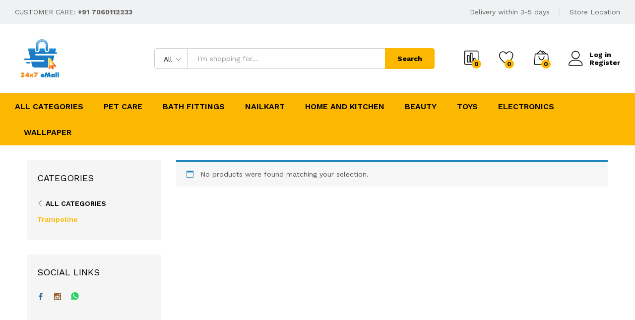

--- FILE ---
content_type: text/html; charset=UTF-8
request_url: https://24x7emall.in/product-category/trampoline/
body_size: 15772
content:
<!DOCTYPE html>
<html lang="en-GB">
<head>
    <meta charset="UTF-8">
    <meta name="viewport" content="width=device-width, initial-scale=1">
    <link rel="pingback" href="https://24x7emall.in/xmlrpc.php">

					<script>document.documentElement.className = document.documentElement.className + ' yes-js js_active js'</script>
					<link rel="preload" href="https://24x7emall.in/wp-content/themes/martfury/fonts/linearicons.woff2" as="font" type="font/woff2" crossorigin>
	<link rel="preload" href="https://24x7emall.in/wp-content/themes/martfury/fonts/eleganticons.woff2" as="font" type="font/woff2" crossorigin>
	<link rel="preload" href="https://24x7emall.in/wp-content/themes/martfury/fonts/ionicons.woff2" as="font" type="font/woff2" crossorigin>
	<meta name='robots' content='index, follow, max-image-preview:large, max-snippet:-1, max-video-preview:-1' />
	<style>img:is([sizes="auto" i], [sizes^="auto," i]) { contain-intrinsic-size: 3000px 1500px }</style>
	
	<!-- This site is optimized with the Yoast SEO Premium plugin v20.1 (Yoast SEO v20.2.1) - https://yoast.com/wordpress/plugins/seo/ -->
	<title>Trampoline Archives - 24x7 eMall</title>
	<link rel="canonical" href="https://24x7emall.in/product-category/trampoline/" />
	<meta property="og:locale" content="en_GB" />
	<meta property="og:type" content="article" />
	<meta property="og:title" content="Trampoline Archives - 24x7 eMall" />
	<meta property="og:url" content="https://24x7emall.in/product-category/trampoline/" />
	<meta property="og:site_name" content="24x7 eMall" />
	<meta property="og:image" content="https://24x7emall.in/wp-content/uploads/2021/04/1-logo-final.jpg" />
	<meta property="og:image:width" content="365" />
	<meta property="og:image:height" content="365" />
	<meta property="og:image:type" content="image/jpeg" />
	<meta name="twitter:card" content="summary_large_image" />
	<script type="application/ld+json" class="yoast-schema-graph">{"@context":"https://schema.org","@graph":[{"@type":"CollectionPage","@id":"https://24x7emall.in/product-category/trampoline/","url":"https://24x7emall.in/product-category/trampoline/","name":"Trampoline Archives - 24x7 eMall","isPartOf":{"@id":"https://24x7emall.in/#website"},"breadcrumb":{"@id":"https://24x7emall.in/product-category/trampoline/#breadcrumb"},"inLanguage":"en-GB"},{"@type":"BreadcrumbList","@id":"https://24x7emall.in/product-category/trampoline/#breadcrumb","itemListElement":[{"@type":"ListItem","position":1,"name":"Home","item":"https://24x7emall.in/"},{"@type":"ListItem","position":2,"name":"Trampoline"}]},{"@type":"WebSite","@id":"https://24x7emall.in/#website","url":"https://24x7emall.in/","name":"24x7 eMall","description":"Imagination at work","publisher":{"@id":"https://24x7emall.in/#organization"},"potentialAction":[{"@type":"SearchAction","target":{"@type":"EntryPoint","urlTemplate":"https://24x7emall.in/?s={search_term_string}"},"query-input":"required name=search_term_string"}],"inLanguage":"en-GB"},{"@type":"Organization","@id":"https://24x7emall.in/#organization","name":"24x7 eMall","url":"https://24x7emall.in/","logo":{"@type":"ImageObject","inLanguage":"en-GB","@id":"https://24x7emall.in/#/schema/logo/image/","url":"https://i0.wp.com/24x7emall.in/wp-content/uploads/2021/04/1-logo-final.jpg?fit=365%2C365&ssl=1","contentUrl":"https://i0.wp.com/24x7emall.in/wp-content/uploads/2021/04/1-logo-final.jpg?fit=365%2C365&ssl=1","width":365,"height":365,"caption":"24x7 eMall"},"image":{"@id":"https://24x7emall.in/#/schema/logo/image/"}}]}</script>
	<!-- / Yoast SEO Premium plugin. -->


<link rel="alternate" type="application/rss+xml" title="24x7 eMall &raquo; Feed" href="https://24x7emall.in/feed/" />
<link rel="alternate" type="application/rss+xml" title="24x7 eMall &raquo; Comments Feed" href="https://24x7emall.in/comments/feed/" />
<link rel="alternate" type="application/rss+xml" title="24x7 eMall &raquo; Trampoline Category Feed" href="https://24x7emall.in/product-category/trampoline/feed/" />
<script type="text/javascript">
/* <![CDATA[ */
window._wpemojiSettings = {"baseUrl":"https:\/\/s.w.org\/images\/core\/emoji\/16.0.1\/72x72\/","ext":".png","svgUrl":"https:\/\/s.w.org\/images\/core\/emoji\/16.0.1\/svg\/","svgExt":".svg","source":{"concatemoji":"https:\/\/24x7emall.in\/wp-includes\/js\/wp-emoji-release.min.js?ver=6.8.3"}};
/*! This file is auto-generated */
!function(s,n){var o,i,e;function c(e){try{var t={supportTests:e,timestamp:(new Date).valueOf()};sessionStorage.setItem(o,JSON.stringify(t))}catch(e){}}function p(e,t,n){e.clearRect(0,0,e.canvas.width,e.canvas.height),e.fillText(t,0,0);var t=new Uint32Array(e.getImageData(0,0,e.canvas.width,e.canvas.height).data),a=(e.clearRect(0,0,e.canvas.width,e.canvas.height),e.fillText(n,0,0),new Uint32Array(e.getImageData(0,0,e.canvas.width,e.canvas.height).data));return t.every(function(e,t){return e===a[t]})}function u(e,t){e.clearRect(0,0,e.canvas.width,e.canvas.height),e.fillText(t,0,0);for(var n=e.getImageData(16,16,1,1),a=0;a<n.data.length;a++)if(0!==n.data[a])return!1;return!0}function f(e,t,n,a){switch(t){case"flag":return n(e,"\ud83c\udff3\ufe0f\u200d\u26a7\ufe0f","\ud83c\udff3\ufe0f\u200b\u26a7\ufe0f")?!1:!n(e,"\ud83c\udde8\ud83c\uddf6","\ud83c\udde8\u200b\ud83c\uddf6")&&!n(e,"\ud83c\udff4\udb40\udc67\udb40\udc62\udb40\udc65\udb40\udc6e\udb40\udc67\udb40\udc7f","\ud83c\udff4\u200b\udb40\udc67\u200b\udb40\udc62\u200b\udb40\udc65\u200b\udb40\udc6e\u200b\udb40\udc67\u200b\udb40\udc7f");case"emoji":return!a(e,"\ud83e\udedf")}return!1}function g(e,t,n,a){var r="undefined"!=typeof WorkerGlobalScope&&self instanceof WorkerGlobalScope?new OffscreenCanvas(300,150):s.createElement("canvas"),o=r.getContext("2d",{willReadFrequently:!0}),i=(o.textBaseline="top",o.font="600 32px Arial",{});return e.forEach(function(e){i[e]=t(o,e,n,a)}),i}function t(e){var t=s.createElement("script");t.src=e,t.defer=!0,s.head.appendChild(t)}"undefined"!=typeof Promise&&(o="wpEmojiSettingsSupports",i=["flag","emoji"],n.supports={everything:!0,everythingExceptFlag:!0},e=new Promise(function(e){s.addEventListener("DOMContentLoaded",e,{once:!0})}),new Promise(function(t){var n=function(){try{var e=JSON.parse(sessionStorage.getItem(o));if("object"==typeof e&&"number"==typeof e.timestamp&&(new Date).valueOf()<e.timestamp+604800&&"object"==typeof e.supportTests)return e.supportTests}catch(e){}return null}();if(!n){if("undefined"!=typeof Worker&&"undefined"!=typeof OffscreenCanvas&&"undefined"!=typeof URL&&URL.createObjectURL&&"undefined"!=typeof Blob)try{var e="postMessage("+g.toString()+"("+[JSON.stringify(i),f.toString(),p.toString(),u.toString()].join(",")+"));",a=new Blob([e],{type:"text/javascript"}),r=new Worker(URL.createObjectURL(a),{name:"wpTestEmojiSupports"});return void(r.onmessage=function(e){c(n=e.data),r.terminate(),t(n)})}catch(e){}c(n=g(i,f,p,u))}t(n)}).then(function(e){for(var t in e)n.supports[t]=e[t],n.supports.everything=n.supports.everything&&n.supports[t],"flag"!==t&&(n.supports.everythingExceptFlag=n.supports.everythingExceptFlag&&n.supports[t]);n.supports.everythingExceptFlag=n.supports.everythingExceptFlag&&!n.supports.flag,n.DOMReady=!1,n.readyCallback=function(){n.DOMReady=!0}}).then(function(){return e}).then(function(){var e;n.supports.everything||(n.readyCallback(),(e=n.source||{}).concatemoji?t(e.concatemoji):e.wpemoji&&e.twemoji&&(t(e.twemoji),t(e.wpemoji)))}))}((window,document),window._wpemojiSettings);
/* ]]> */
</script>
<style id='wp-emoji-styles-inline-css' type='text/css'>

	img.wp-smiley, img.emoji {
		display: inline !important;
		border: none !important;
		box-shadow: none !important;
		height: 1em !important;
		width: 1em !important;
		margin: 0 0.07em !important;
		vertical-align: -0.1em !important;
		background: none !important;
		padding: 0 !important;
	}
</style>
<link rel='stylesheet' id='wp-block-library-css' href='https://24x7emall.in/wp-includes/css/dist/block-library/style.min.css?ver=6.8.3' type='text/css' media='all' />
<style id='wp-block-library-theme-inline-css' type='text/css'>
.wp-block-audio :where(figcaption){color:#555;font-size:13px;text-align:center}.is-dark-theme .wp-block-audio :where(figcaption){color:#ffffffa6}.wp-block-audio{margin:0 0 1em}.wp-block-code{border:1px solid #ccc;border-radius:4px;font-family:Menlo,Consolas,monaco,monospace;padding:.8em 1em}.wp-block-embed :where(figcaption){color:#555;font-size:13px;text-align:center}.is-dark-theme .wp-block-embed :where(figcaption){color:#ffffffa6}.wp-block-embed{margin:0 0 1em}.blocks-gallery-caption{color:#555;font-size:13px;text-align:center}.is-dark-theme .blocks-gallery-caption{color:#ffffffa6}:root :where(.wp-block-image figcaption){color:#555;font-size:13px;text-align:center}.is-dark-theme :root :where(.wp-block-image figcaption){color:#ffffffa6}.wp-block-image{margin:0 0 1em}.wp-block-pullquote{border-bottom:4px solid;border-top:4px solid;color:currentColor;margin-bottom:1.75em}.wp-block-pullquote cite,.wp-block-pullquote footer,.wp-block-pullquote__citation{color:currentColor;font-size:.8125em;font-style:normal;text-transform:uppercase}.wp-block-quote{border-left:.25em solid;margin:0 0 1.75em;padding-left:1em}.wp-block-quote cite,.wp-block-quote footer{color:currentColor;font-size:.8125em;font-style:normal;position:relative}.wp-block-quote:where(.has-text-align-right){border-left:none;border-right:.25em solid;padding-left:0;padding-right:1em}.wp-block-quote:where(.has-text-align-center){border:none;padding-left:0}.wp-block-quote.is-large,.wp-block-quote.is-style-large,.wp-block-quote:where(.is-style-plain){border:none}.wp-block-search .wp-block-search__label{font-weight:700}.wp-block-search__button{border:1px solid #ccc;padding:.375em .625em}:where(.wp-block-group.has-background){padding:1.25em 2.375em}.wp-block-separator.has-css-opacity{opacity:.4}.wp-block-separator{border:none;border-bottom:2px solid;margin-left:auto;margin-right:auto}.wp-block-separator.has-alpha-channel-opacity{opacity:1}.wp-block-separator:not(.is-style-wide):not(.is-style-dots){width:100px}.wp-block-separator.has-background:not(.is-style-dots){border-bottom:none;height:1px}.wp-block-separator.has-background:not(.is-style-wide):not(.is-style-dots){height:2px}.wp-block-table{margin:0 0 1em}.wp-block-table td,.wp-block-table th{word-break:normal}.wp-block-table :where(figcaption){color:#555;font-size:13px;text-align:center}.is-dark-theme .wp-block-table :where(figcaption){color:#ffffffa6}.wp-block-video :where(figcaption){color:#555;font-size:13px;text-align:center}.is-dark-theme .wp-block-video :where(figcaption){color:#ffffffa6}.wp-block-video{margin:0 0 1em}:root :where(.wp-block-template-part.has-background){margin-bottom:0;margin-top:0;padding:1.25em 2.375em}
</style>
<style id='classic-theme-styles-inline-css' type='text/css'>
/*! This file is auto-generated */
.wp-block-button__link{color:#fff;background-color:#32373c;border-radius:9999px;box-shadow:none;text-decoration:none;padding:calc(.667em + 2px) calc(1.333em + 2px);font-size:1.125em}.wp-block-file__button{background:#32373c;color:#fff;text-decoration:none}
</style>
<link rel='stylesheet' id='wc-blocks-vendors-style-css' href='https://24x7emall.in/wp-content/plugins/woocommerce/packages/woocommerce-blocks/build/wc-blocks-vendors-style.css?ver=9.6.5' type='text/css' media='all' />
<link rel='stylesheet' id='wc-blocks-style-css' href='https://24x7emall.in/wp-content/plugins/woocommerce/packages/woocommerce-blocks/build/wc-blocks-style.css?ver=9.6.5' type='text/css' media='all' />
<link rel='stylesheet' id='yith-wcan-shortcodes-css' href='https://24x7emall.in/wp-content/plugins/yith-woocommerce-ajax-navigation/assets/css/shortcodes.css?ver=4.19.0' type='text/css' media='all' />
<style id='yith-wcan-shortcodes-inline-css' type='text/css'>
:root{
	--yith-wcan-filters_colors_titles: #434343;
	--yith-wcan-filters_colors_background: #FFFFFF;
	--yith-wcan-filters_colors_accent: #A7144C;
	--yith-wcan-filters_colors_accent_r: 167;
	--yith-wcan-filters_colors_accent_g: 20;
	--yith-wcan-filters_colors_accent_b: 76;
	--yith-wcan-color_swatches_border_radius: 100%;
	--yith-wcan-color_swatches_size: 30px;
	--yith-wcan-labels_style_background: #FFFFFF;
	--yith-wcan-labels_style_background_hover: #A7144C;
	--yith-wcan-labels_style_background_active: #A7144C;
	--yith-wcan-labels_style_text: #434343;
	--yith-wcan-labels_style_text_hover: #FFFFFF;
	--yith-wcan-labels_style_text_active: #FFFFFF;
	--yith-wcan-anchors_style_text: #434343;
	--yith-wcan-anchors_style_text_hover: #A7144C;
	--yith-wcan-anchors_style_text_active: #A7144C;
}
</style>
<link rel='stylesheet' id='jquery-selectBox-css' href='https://24x7emall.in/wp-content/plugins/yith-woocommerce-wishlist/assets/css/jquery.selectBox.css?ver=1.2.0' type='text/css' media='all' />
<link rel='stylesheet' id='yith-wcwl-font-awesome-css' href='https://24x7emall.in/wp-content/plugins/yith-woocommerce-wishlist/assets/css/font-awesome.css?ver=4.7.0' type='text/css' media='all' />
<link rel='stylesheet' id='woocommerce_prettyPhoto_css-css' href='//24x7emall.in/wp-content/plugins/woocommerce/assets/css/prettyPhoto.css?ver=3.1.6' type='text/css' media='all' />
<link rel='stylesheet' id='yith-wcwl-main-css' href='https://24x7emall.in/wp-content/plugins/yith-woocommerce-wishlist/assets/css/style.css?ver=3.18.0' type='text/css' media='all' />
<style id='yith-wcwl-main-inline-css' type='text/css'>
.yith-wcwl-share li a{color: #FFFFFF;}.yith-wcwl-share li a:hover{color: #FFFFFF;}.yith-wcwl-share a.facebook{background: #39599E; background-color: #39599E;}.yith-wcwl-share a.facebook:hover{background: #595A5A; background-color: #595A5A;}.yith-wcwl-share a.twitter{background: #45AFE2; background-color: #45AFE2;}.yith-wcwl-share a.twitter:hover{background: #595A5A; background-color: #595A5A;}.yith-wcwl-share a.pinterest{background: #AB2E31; background-color: #AB2E31;}.yith-wcwl-share a.pinterest:hover{background: #595A5A; background-color: #595A5A;}.yith-wcwl-share a.email{background: #FBB102; background-color: #FBB102;}.yith-wcwl-share a.email:hover{background: #595A5A; background-color: #595A5A;}.yith-wcwl-share a.whatsapp{background: #00A901; background-color: #00A901;}.yith-wcwl-share a.whatsapp:hover{background: #595A5A; background-color: #595A5A;}
</style>
<style id='global-styles-inline-css' type='text/css'>
:root{--wp--preset--aspect-ratio--square: 1;--wp--preset--aspect-ratio--4-3: 4/3;--wp--preset--aspect-ratio--3-4: 3/4;--wp--preset--aspect-ratio--3-2: 3/2;--wp--preset--aspect-ratio--2-3: 2/3;--wp--preset--aspect-ratio--16-9: 16/9;--wp--preset--aspect-ratio--9-16: 9/16;--wp--preset--color--black: #000000;--wp--preset--color--cyan-bluish-gray: #abb8c3;--wp--preset--color--white: #ffffff;--wp--preset--color--pale-pink: #f78da7;--wp--preset--color--vivid-red: #cf2e2e;--wp--preset--color--luminous-vivid-orange: #ff6900;--wp--preset--color--luminous-vivid-amber: #fcb900;--wp--preset--color--light-green-cyan: #7bdcb5;--wp--preset--color--vivid-green-cyan: #00d084;--wp--preset--color--pale-cyan-blue: #8ed1fc;--wp--preset--color--vivid-cyan-blue: #0693e3;--wp--preset--color--vivid-purple: #9b51e0;--wp--preset--gradient--vivid-cyan-blue-to-vivid-purple: linear-gradient(135deg,rgba(6,147,227,1) 0%,rgb(155,81,224) 100%);--wp--preset--gradient--light-green-cyan-to-vivid-green-cyan: linear-gradient(135deg,rgb(122,220,180) 0%,rgb(0,208,130) 100%);--wp--preset--gradient--luminous-vivid-amber-to-luminous-vivid-orange: linear-gradient(135deg,rgba(252,185,0,1) 0%,rgba(255,105,0,1) 100%);--wp--preset--gradient--luminous-vivid-orange-to-vivid-red: linear-gradient(135deg,rgba(255,105,0,1) 0%,rgb(207,46,46) 100%);--wp--preset--gradient--very-light-gray-to-cyan-bluish-gray: linear-gradient(135deg,rgb(238,238,238) 0%,rgb(169,184,195) 100%);--wp--preset--gradient--cool-to-warm-spectrum: linear-gradient(135deg,rgb(74,234,220) 0%,rgb(151,120,209) 20%,rgb(207,42,186) 40%,rgb(238,44,130) 60%,rgb(251,105,98) 80%,rgb(254,248,76) 100%);--wp--preset--gradient--blush-light-purple: linear-gradient(135deg,rgb(255,206,236) 0%,rgb(152,150,240) 100%);--wp--preset--gradient--blush-bordeaux: linear-gradient(135deg,rgb(254,205,165) 0%,rgb(254,45,45) 50%,rgb(107,0,62) 100%);--wp--preset--gradient--luminous-dusk: linear-gradient(135deg,rgb(255,203,112) 0%,rgb(199,81,192) 50%,rgb(65,88,208) 100%);--wp--preset--gradient--pale-ocean: linear-gradient(135deg,rgb(255,245,203) 0%,rgb(182,227,212) 50%,rgb(51,167,181) 100%);--wp--preset--gradient--electric-grass: linear-gradient(135deg,rgb(202,248,128) 0%,rgb(113,206,126) 100%);--wp--preset--gradient--midnight: linear-gradient(135deg,rgb(2,3,129) 0%,rgb(40,116,252) 100%);--wp--preset--font-size--small: 13px;--wp--preset--font-size--medium: 20px;--wp--preset--font-size--large: 36px;--wp--preset--font-size--x-large: 42px;--wp--preset--spacing--20: 0.44rem;--wp--preset--spacing--30: 0.67rem;--wp--preset--spacing--40: 1rem;--wp--preset--spacing--50: 1.5rem;--wp--preset--spacing--60: 2.25rem;--wp--preset--spacing--70: 3.38rem;--wp--preset--spacing--80: 5.06rem;--wp--preset--shadow--natural: 6px 6px 9px rgba(0, 0, 0, 0.2);--wp--preset--shadow--deep: 12px 12px 50px rgba(0, 0, 0, 0.4);--wp--preset--shadow--sharp: 6px 6px 0px rgba(0, 0, 0, 0.2);--wp--preset--shadow--outlined: 6px 6px 0px -3px rgba(255, 255, 255, 1), 6px 6px rgba(0, 0, 0, 1);--wp--preset--shadow--crisp: 6px 6px 0px rgba(0, 0, 0, 1);}:where(.is-layout-flex){gap: 0.5em;}:where(.is-layout-grid){gap: 0.5em;}body .is-layout-flex{display: flex;}.is-layout-flex{flex-wrap: wrap;align-items: center;}.is-layout-flex > :is(*, div){margin: 0;}body .is-layout-grid{display: grid;}.is-layout-grid > :is(*, div){margin: 0;}:where(.wp-block-columns.is-layout-flex){gap: 2em;}:where(.wp-block-columns.is-layout-grid){gap: 2em;}:where(.wp-block-post-template.is-layout-flex){gap: 1.25em;}:where(.wp-block-post-template.is-layout-grid){gap: 1.25em;}.has-black-color{color: var(--wp--preset--color--black) !important;}.has-cyan-bluish-gray-color{color: var(--wp--preset--color--cyan-bluish-gray) !important;}.has-white-color{color: var(--wp--preset--color--white) !important;}.has-pale-pink-color{color: var(--wp--preset--color--pale-pink) !important;}.has-vivid-red-color{color: var(--wp--preset--color--vivid-red) !important;}.has-luminous-vivid-orange-color{color: var(--wp--preset--color--luminous-vivid-orange) !important;}.has-luminous-vivid-amber-color{color: var(--wp--preset--color--luminous-vivid-amber) !important;}.has-light-green-cyan-color{color: var(--wp--preset--color--light-green-cyan) !important;}.has-vivid-green-cyan-color{color: var(--wp--preset--color--vivid-green-cyan) !important;}.has-pale-cyan-blue-color{color: var(--wp--preset--color--pale-cyan-blue) !important;}.has-vivid-cyan-blue-color{color: var(--wp--preset--color--vivid-cyan-blue) !important;}.has-vivid-purple-color{color: var(--wp--preset--color--vivid-purple) !important;}.has-black-background-color{background-color: var(--wp--preset--color--black) !important;}.has-cyan-bluish-gray-background-color{background-color: var(--wp--preset--color--cyan-bluish-gray) !important;}.has-white-background-color{background-color: var(--wp--preset--color--white) !important;}.has-pale-pink-background-color{background-color: var(--wp--preset--color--pale-pink) !important;}.has-vivid-red-background-color{background-color: var(--wp--preset--color--vivid-red) !important;}.has-luminous-vivid-orange-background-color{background-color: var(--wp--preset--color--luminous-vivid-orange) !important;}.has-luminous-vivid-amber-background-color{background-color: var(--wp--preset--color--luminous-vivid-amber) !important;}.has-light-green-cyan-background-color{background-color: var(--wp--preset--color--light-green-cyan) !important;}.has-vivid-green-cyan-background-color{background-color: var(--wp--preset--color--vivid-green-cyan) !important;}.has-pale-cyan-blue-background-color{background-color: var(--wp--preset--color--pale-cyan-blue) !important;}.has-vivid-cyan-blue-background-color{background-color: var(--wp--preset--color--vivid-cyan-blue) !important;}.has-vivid-purple-background-color{background-color: var(--wp--preset--color--vivid-purple) !important;}.has-black-border-color{border-color: var(--wp--preset--color--black) !important;}.has-cyan-bluish-gray-border-color{border-color: var(--wp--preset--color--cyan-bluish-gray) !important;}.has-white-border-color{border-color: var(--wp--preset--color--white) !important;}.has-pale-pink-border-color{border-color: var(--wp--preset--color--pale-pink) !important;}.has-vivid-red-border-color{border-color: var(--wp--preset--color--vivid-red) !important;}.has-luminous-vivid-orange-border-color{border-color: var(--wp--preset--color--luminous-vivid-orange) !important;}.has-luminous-vivid-amber-border-color{border-color: var(--wp--preset--color--luminous-vivid-amber) !important;}.has-light-green-cyan-border-color{border-color: var(--wp--preset--color--light-green-cyan) !important;}.has-vivid-green-cyan-border-color{border-color: var(--wp--preset--color--vivid-green-cyan) !important;}.has-pale-cyan-blue-border-color{border-color: var(--wp--preset--color--pale-cyan-blue) !important;}.has-vivid-cyan-blue-border-color{border-color: var(--wp--preset--color--vivid-cyan-blue) !important;}.has-vivid-purple-border-color{border-color: var(--wp--preset--color--vivid-purple) !important;}.has-vivid-cyan-blue-to-vivid-purple-gradient-background{background: var(--wp--preset--gradient--vivid-cyan-blue-to-vivid-purple) !important;}.has-light-green-cyan-to-vivid-green-cyan-gradient-background{background: var(--wp--preset--gradient--light-green-cyan-to-vivid-green-cyan) !important;}.has-luminous-vivid-amber-to-luminous-vivid-orange-gradient-background{background: var(--wp--preset--gradient--luminous-vivid-amber-to-luminous-vivid-orange) !important;}.has-luminous-vivid-orange-to-vivid-red-gradient-background{background: var(--wp--preset--gradient--luminous-vivid-orange-to-vivid-red) !important;}.has-very-light-gray-to-cyan-bluish-gray-gradient-background{background: var(--wp--preset--gradient--very-light-gray-to-cyan-bluish-gray) !important;}.has-cool-to-warm-spectrum-gradient-background{background: var(--wp--preset--gradient--cool-to-warm-spectrum) !important;}.has-blush-light-purple-gradient-background{background: var(--wp--preset--gradient--blush-light-purple) !important;}.has-blush-bordeaux-gradient-background{background: var(--wp--preset--gradient--blush-bordeaux) !important;}.has-luminous-dusk-gradient-background{background: var(--wp--preset--gradient--luminous-dusk) !important;}.has-pale-ocean-gradient-background{background: var(--wp--preset--gradient--pale-ocean) !important;}.has-electric-grass-gradient-background{background: var(--wp--preset--gradient--electric-grass) !important;}.has-midnight-gradient-background{background: var(--wp--preset--gradient--midnight) !important;}.has-small-font-size{font-size: var(--wp--preset--font-size--small) !important;}.has-medium-font-size{font-size: var(--wp--preset--font-size--medium) !important;}.has-large-font-size{font-size: var(--wp--preset--font-size--large) !important;}.has-x-large-font-size{font-size: var(--wp--preset--font-size--x-large) !important;}
:where(.wp-block-post-template.is-layout-flex){gap: 1.25em;}:where(.wp-block-post-template.is-layout-grid){gap: 1.25em;}
:where(.wp-block-columns.is-layout-flex){gap: 2em;}:where(.wp-block-columns.is-layout-grid){gap: 2em;}
:root :where(.wp-block-pullquote){font-size: 1.5em;line-height: 1.6;}
</style>
<link rel='stylesheet' id='woocommerce-general-css' href='https://24x7emall.in/wp-content/plugins/woocommerce/assets/css/woocommerce.css?ver=7.5.0' type='text/css' media='all' />
<style id='woocommerce-inline-inline-css' type='text/css'>
.woocommerce form .form-row .required { visibility: visible; }
</style>
<link rel='stylesheet' id='aws-style-css' href='https://24x7emall.in/wp-content/plugins/advanced-woo-search/assets/css/common.min.css?ver=2.74' type='text/css' media='all' />
<link rel='stylesheet' id='jquery-colorbox-css' href='https://24x7emall.in/wp-content/plugins/yith-woocommerce-compare/assets/css/colorbox.css?ver=1.4.21' type='text/css' media='all' />
<link rel='stylesheet' id='martfury-fonts-css' href='https://fonts.googleapis.com/css?family=Work+Sans%3A300%2C400%2C500%2C600%2C700%7CLibre+Baskerville%3A400%2C700&#038;subset=latin%2Clatin-ext&#038;ver=20170801' type='text/css' media='all' />
<link rel='stylesheet' id='linearicons-css' href='https://24x7emall.in/wp-content/themes/martfury/css/linearicons.min.css?ver=1.0.0' type='text/css' media='all' />
<link rel='stylesheet' id='ionicons-css' href='https://24x7emall.in/wp-content/themes/martfury/css/ionicons.min.css?ver=2.0.0' type='text/css' media='all' />
<link rel='stylesheet' id='eleganticons-css' href='https://24x7emall.in/wp-content/themes/martfury/css/eleganticons.min.css?ver=1.0.0' type='text/css' media='all' />
<link rel='stylesheet' id='font-awesome-css' href='https://24x7emall.in/wp-content/themes/martfury/css/font-awesome.min.css?ver=4.7.0' type='text/css' media='all' />
<style id='font-awesome-inline-css' type='text/css'>
[data-font="FontAwesome"]:before {font-family: 'FontAwesome' !important;content: attr(data-icon) !important;speak: none !important;font-weight: normal !important;font-variant: normal !important;text-transform: none !important;line-height: 1 !important;font-style: normal !important;-webkit-font-smoothing: antialiased !important;-moz-osx-font-smoothing: grayscale !important;}
</style>
<link rel='stylesheet' id='bootstrap-css' href='https://24x7emall.in/wp-content/themes/martfury/css/bootstrap.min.css?ver=3.3.7' type='text/css' media='all' />
<link rel='stylesheet' id='martfury-css' href='https://24x7emall.in/wp-content/themes/martfury/style.css?ver=20221123' type='text/css' media='all' />
<style id='martfury-inline-css' type='text/css'>
.site-header .logo img  {width:100px; }.site-header .logo img  {height:100px; }	/* Color Scheme */

	/* Color */

	body {
		--mf-primary-color: #fcb800;
		--mf-background-primary-color: #fcb800;
		--mf-border-primary-color: #fcb800;
	}

	.widget_shopping_cart_content .woocommerce-mini-cart__buttons .checkout,
	 .header-layout-4 .topbar:not(.header-bar),
	 .header-layout-3 .topbar:not(.header-bar){
		background-color: #fcb800;
	}


</style>
<link rel='stylesheet' id='tawc-deals-css' href='https://24x7emall.in/wp-content/plugins/woocommerce-deals/assets/css/tawc-deals.css?ver=1.0.0' type='text/css' media='all' />
<link rel='stylesheet' id='martfury-product-bought-together-css' href='https://24x7emall.in/wp-content/themes/martfury/inc/modules/product-bought-together/assets/product-bought-together.css?ver=1.0.0' type='text/css' media='all' />
<link rel='stylesheet' id='tawcvs-frontend-css' href='https://24x7emall.in/wp-content/plugins/variation-swatches-for-woocommerce-pro/assets/css/frontend.css?ver=20171128' type='text/css' media='all' />
<style id='tawcvs-frontend-inline-css' type='text/css'>
.tawcvs-swatches .swatch { width: 30px; height: 30px; }
</style>
<link rel='stylesheet' id='yith_wcas_frontend-css' href='https://24x7emall.in/wp-content/plugins/yith-woocommerce-ajax-search/assets/css/yith_wcas_ajax_search.css?ver=1.28.0' type='text/css' media='all' />
<script type="text/template" id="tmpl-variation-template">
	<div class="woocommerce-variation-description">{{{ data.variation.variation_description }}}</div>
	<div class="woocommerce-variation-price">{{{ data.variation.price_html }}}</div>
	<div class="woocommerce-variation-availability">{{{ data.variation.availability_html }}}</div>
</script>
<script type="text/template" id="tmpl-unavailable-variation-template">
	<p>Sorry, this product is unavailable. Please choose a different combination.</p>
</script>
<script type="text/javascript" src="https://24x7emall.in/wp-includes/js/jquery/jquery.min.js?ver=3.7.1" id="jquery-core-js"></script>
<script type="text/javascript" src="https://24x7emall.in/wp-includes/js/jquery/jquery-migrate.min.js?ver=3.4.1" id="jquery-migrate-js"></script>
<script type="text/javascript" src="https://24x7emall.in/wp-content/plugins/woocommerce/assets/js/jquery-blockui/jquery.blockUI.min.js?ver=2.7.0-wc.7.5.0" id="jquery-blockui-js"></script>
<script type="text/javascript" id="wc-add-to-cart-js-extra">
/* <![CDATA[ */
var wc_add_to_cart_params = {"ajax_url":"\/wp-admin\/admin-ajax.php","wc_ajax_url":"\/?wc-ajax=%%endpoint%%","i18n_view_cart":"View cart","cart_url":"https:\/\/24x7emall.in\/cart\/","is_cart":"","cart_redirect_after_add":"no"};
/* ]]> */
</script>
<script type="text/javascript" src="https://24x7emall.in/wp-content/plugins/woocommerce/assets/js/frontend/add-to-cart.min.js?ver=7.5.0" id="wc-add-to-cart-js"></script>
<script type="text/javascript" src="https://24x7emall.in/wp-content/plugins/js_composer/assets/js/vendors/woocommerce-add-to-cart.js?ver=6.10.0" id="vc_woocommerce-add-to-cart-js-js"></script>
<!--[if lt IE 9]>
<script type="text/javascript" src="https://24x7emall.in/wp-content/themes/martfury/js/plugins/html5shiv.min.js?ver=3.7.2" id="html5shiv-js"></script>
<![endif]-->
<!--[if lt IE 9]>
<script type="text/javascript" src="https://24x7emall.in/wp-content/themes/martfury/js/plugins/respond.min.js?ver=1.4.2" id="respond-js"></script>
<![endif]-->
<script type="text/javascript" src="https://24x7emall.in/wp-content/themes/martfury/js/plugins/waypoints.min.js?ver=2.0.2" id="waypoints-js"></script>
<script type="text/javascript" src="https://24x7emall.in/wp-content/themes/martfury/inc/modules/product-bought-together/assets/product-bought-together.js?ver=1.0.0" id="martfury-product-bought-together-js"></script>
<link rel="https://api.w.org/" href="https://24x7emall.in/wp-json/" /><link rel="alternate" title="JSON" type="application/json" href="https://24x7emall.in/wp-json/wp/v2/product_cat/914" /><link rel="EditURI" type="application/rsd+xml" title="RSD" href="https://24x7emall.in/xmlrpc.php?rsd" />
<meta name="generator" content="WordPress 6.8.3" />
<meta name="generator" content="WooCommerce 7.5.0" />
	<noscript><style>.woocommerce-product-gallery{ opacity: 1 !important; }</style></noscript>
	<style type="text/css">.recentcomments a{display:inline !important;padding:0 !important;margin:0 !important;}</style><meta name="generator" content="Powered by WPBakery Page Builder - drag and drop page builder for WordPress."/>
<meta name="generator" content="Powered by Slider Revolution 6.6.10 - responsive, Mobile-Friendly Slider Plugin for WordPress with comfortable drag and drop interface." />
<link rel="icon" href="https://24x7emall.in/wp-content/uploads/2021/04/1-logo-final-100x100.jpg" sizes="32x32" />
<link rel="icon" href="https://24x7emall.in/wp-content/uploads/2021/04/1-logo-final-300x300.jpg" sizes="192x192" />
<link rel="apple-touch-icon" href="https://24x7emall.in/wp-content/uploads/2021/04/1-logo-final-300x300.jpg" />
<meta name="msapplication-TileImage" content="https://24x7emall.in/wp-content/uploads/2021/04/1-logo-final-300x300.jpg" />
<script>function setREVStartSize(e){
			//window.requestAnimationFrame(function() {
				window.RSIW = window.RSIW===undefined ? window.innerWidth : window.RSIW;
				window.RSIH = window.RSIH===undefined ? window.innerHeight : window.RSIH;
				try {
					var pw = document.getElementById(e.c).parentNode.offsetWidth,
						newh;
					pw = pw===0 || isNaN(pw) || (e.l=="fullwidth" || e.layout=="fullwidth") ? window.RSIW : pw;
					e.tabw = e.tabw===undefined ? 0 : parseInt(e.tabw);
					e.thumbw = e.thumbw===undefined ? 0 : parseInt(e.thumbw);
					e.tabh = e.tabh===undefined ? 0 : parseInt(e.tabh);
					e.thumbh = e.thumbh===undefined ? 0 : parseInt(e.thumbh);
					e.tabhide = e.tabhide===undefined ? 0 : parseInt(e.tabhide);
					e.thumbhide = e.thumbhide===undefined ? 0 : parseInt(e.thumbhide);
					e.mh = e.mh===undefined || e.mh=="" || e.mh==="auto" ? 0 : parseInt(e.mh,0);
					if(e.layout==="fullscreen" || e.l==="fullscreen")
						newh = Math.max(e.mh,window.RSIH);
					else{
						e.gw = Array.isArray(e.gw) ? e.gw : [e.gw];
						for (var i in e.rl) if (e.gw[i]===undefined || e.gw[i]===0) e.gw[i] = e.gw[i-1];
						e.gh = e.el===undefined || e.el==="" || (Array.isArray(e.el) && e.el.length==0)? e.gh : e.el;
						e.gh = Array.isArray(e.gh) ? e.gh : [e.gh];
						for (var i in e.rl) if (e.gh[i]===undefined || e.gh[i]===0) e.gh[i] = e.gh[i-1];
											
						var nl = new Array(e.rl.length),
							ix = 0,
							sl;
						e.tabw = e.tabhide>=pw ? 0 : e.tabw;
						e.thumbw = e.thumbhide>=pw ? 0 : e.thumbw;
						e.tabh = e.tabhide>=pw ? 0 : e.tabh;
						e.thumbh = e.thumbhide>=pw ? 0 : e.thumbh;
						for (var i in e.rl) nl[i] = e.rl[i]<window.RSIW ? 0 : e.rl[i];
						sl = nl[0];
						for (var i in nl) if (sl>nl[i] && nl[i]>0) { sl = nl[i]; ix=i;}
						var m = pw>(e.gw[ix]+e.tabw+e.thumbw) ? 1 : (pw-(e.tabw+e.thumbw)) / (e.gw[ix]);
						newh =  (e.gh[ix] * m) + (e.tabh + e.thumbh);
					}
					var el = document.getElementById(e.c);
					if (el!==null && el) el.style.height = newh+"px";
					el = document.getElementById(e.c+"_wrapper");
					if (el!==null && el) {
						el.style.height = newh+"px";
						el.style.display = "block";
					}
				} catch(e){
					console.log("Failure at Presize of Slider:" + e)
				}
			//});
		  };</script>
<noscript><style> .wpb_animate_when_almost_visible { opacity: 1; }</style></noscript>
</head>

<body class="archive tax-product_cat term-trampoline term-914 wp-embed-responsive wp-theme-martfury theme-martfury woocommerce woocommerce-page woocommerce-no-js yith-wcan-free header-layout-2 mf-catalog-page sidebar-content mf-catalog-layout-3 shop-view-grid catalog-ajax-filter catalog-filter-mobile navigation-type-numbers mf-preloader mf-product-loop-hover-2 wpb-js-composer js-comp-ver-6.10.0 vc_responsive">
        <div id="martfury-preloader" class="martfury-preloader">
        </div>
		
<div id="page" class="hfeed site">
			<div id="topbar" class="topbar ">
    <div class="martfury-container">
        <div class="row topbar-row">
			                <div class="topbar-left topbar-sidebar col-xs-12 col-sm-12 col-md-5 hidden-xs hidden-sm">
					<div id="custom_html-1" class="widget_text widget widget_custom_html"><div class="textwidget custom-html-widget">CUSTOMER CARE: <strong>+91 7060112233</strong></div></div>                </div>


                <div class="topbar-right topbar-sidebar col-xs-12 col-sm-12 col-md-7 hidden-xs hidden-sm">
					<div id="custom_html-4" class="widget_text widget widget_custom_html"><div class="textwidget custom-html-widget"> <a href="#">Delivery within 3-5 days</a></div></div><div id="custom_html-5" class="widget_text widget widget_custom_html"><div class="textwidget custom-html-widget"> <a href="https://24x7emall.in/store-locator/">Store Location</a></div></div>                </div>
			
			
        </div>
    </div>
</div>        <header id="site-header" class="site-header header-department-top">
			
<div class="header-main-wapper">
    <div class="header-main">
        <div class="martfury-container">
            <div class="row header-row">
                <div class="header-logo col-lg-3 col-md-6 col-sm-6 col-xs-6 ">
                    <div class="d-logo">
						    <div class="logo">
        <a href="https://24x7emall.in/">
            <img class="site-logo" alt="24x7 eMall"
                 src="https://24x7emall.in/wp-content/uploads/2021/04/1-logo-final.jpg"/>
			        </a>
    </div>
<p class="site-title"><a href="https://24x7emall.in/" rel="home">24x7 eMall</a></p>    <h2 class="site-description">Imagination at work</h2>

                    </div>

                    <div class="d-department hidden-xs hidden-sm ">
						                    </div>

                </div>
                <div class="header-extras col-lg-9 col-md-6 col-sm-6 col-xs-6">
					<div class="product-extra-search">
                <form class="products-search" method="get" action="https://24x7emall.in/">
                <div class="psearch-content">
                    <div class="product-cat"><div class="product-cat-label ">All</div> <select  name='product_cat' id='header-search-product-cat' class='product-cat-dd'>
	<option value='0' selected='selected'>All</option>
	<option class="level-0" value="all-new">ALL NEW</option>
	<option class="level-0" value="bath-fittings">Bath Fittings</option>
	<option class="level-1" value="basin-mixer">&nbsp;&nbsp;&nbsp;Basin Mixer</option>
	<option class="level-1" value="bath-accessories">&nbsp;&nbsp;&nbsp;Bath Accessories</option>
	<option class="level-1" value="kitchen">&nbsp;&nbsp;&nbsp;Kitchen</option>
	<option class="level-1" value="popup-waste">&nbsp;&nbsp;&nbsp;Popup Waste</option>
	<option class="level-1" value="shower-filter">&nbsp;&nbsp;&nbsp;Shower Filter</option>
	<option class="level-1" value="shower-system">&nbsp;&nbsp;&nbsp;Shower System</option>
	<option class="level-1" value="showers">&nbsp;&nbsp;&nbsp;Showers</option>
	<option class="level-1" value="taps">&nbsp;&nbsp;&nbsp;Taps</option>
	<option class="level-1" value="toilet-seat-cover">&nbsp;&nbsp;&nbsp;Toilet Seat Cover</option>
	<option class="level-0" value="beauty">Beauty</option>
	<option class="level-1" value="belts">&nbsp;&nbsp;&nbsp;Belts</option>
	<option class="level-1" value="cosmetic-box">&nbsp;&nbsp;&nbsp;Cosmetic Box</option>
	<option class="level-1" value="earring-book">&nbsp;&nbsp;&nbsp;Earring Book</option>
	<option class="level-1" value="hair-styler">&nbsp;&nbsp;&nbsp;Hair Styler</option>
	<option class="level-1" value="hairbrush">&nbsp;&nbsp;&nbsp;Hairbrush</option>
	<option class="level-1" value="padded-underwear">&nbsp;&nbsp;&nbsp;Padded Underwear</option>
	<option class="level-1" value="rings">&nbsp;&nbsp;&nbsp;Rings</option>
	<option class="level-1" value="shoe-accessories">&nbsp;&nbsp;&nbsp;Shoe Accessories</option>
	<option class="level-1" value="underwear">&nbsp;&nbsp;&nbsp;Underwear</option>
	<option class="level-0" value="canvas-holder">Canvas Holder</option>
	<option class="level-0" value="clutches">Clutches</option>
	<option class="level-0" value="electronics">Electronics</option>
	<option class="level-1" value="chargers">&nbsp;&nbsp;&nbsp;Chargers</option>
	<option class="level-1" value="display-turntable">&nbsp;&nbsp;&nbsp;Display Turntable</option>
	<option class="level-1" value="ear-pads">&nbsp;&nbsp;&nbsp;Ear Pads</option>
	<option class="level-1" value="headphones-stand">&nbsp;&nbsp;&nbsp;Headphones Stand</option>
	<option class="level-1" value="humidifier">&nbsp;&nbsp;&nbsp;Humidifier</option>
	<option class="level-1" value="humidity-monitor">&nbsp;&nbsp;&nbsp;humidity monitor</option>
	<option class="level-1" value="macbook-covers">&nbsp;&nbsp;&nbsp;MacBook Covers</option>
	<option class="level-1" value="mobile-accessories">&nbsp;&nbsp;&nbsp;Mobile Accessories</option>
	<option class="level-1" value="piano-stand">&nbsp;&nbsp;&nbsp;Piano Stand</option>
	<option class="level-1" value="pocket-watch">&nbsp;&nbsp;&nbsp;Pocket Watch</option>
	<option class="level-1" value="usb-hubs">&nbsp;&nbsp;&nbsp;USB Hubs</option>
	<option class="level-0" value="gaming">Gaming</option>
	<option class="level-1" value="nintendo">&nbsp;&nbsp;&nbsp;Nintendo</option>
	<option class="level-1" value="ps4">&nbsp;&nbsp;&nbsp;PS4</option>
	<option class="level-1" value="ps5">&nbsp;&nbsp;&nbsp;PS5</option>
	<option class="level-0" value="home-and-kitchen">Home and Kitchen</option>
	<option class="level-1" value="bedsheet">&nbsp;&nbsp;&nbsp;Bedsheet</option>
	<option class="level-1" value="cereal-dispenser">&nbsp;&nbsp;&nbsp;Cereal Dispenser</option>
	<option class="level-1" value="chef-bag">&nbsp;&nbsp;&nbsp;Chef Bag</option>
	<option class="level-1" value="cutlery">&nbsp;&nbsp;&nbsp;Cutlery</option>
	<option class="level-1" value="desk-home-and-kitchen">&nbsp;&nbsp;&nbsp;Desk</option>
	<option class="level-1" value="door-guard">&nbsp;&nbsp;&nbsp;Door Guard</option>
	<option class="level-1" value="false-ceiling-fan">&nbsp;&nbsp;&nbsp;False Ceiling Fan</option>
	<option class="level-1" value="floor-mats">&nbsp;&nbsp;&nbsp;Floor Mats</option>
	<option class="level-1" value="hand-towel">&nbsp;&nbsp;&nbsp;Hand Towel</option>
	<option class="level-1" value="home-decor">&nbsp;&nbsp;&nbsp;Home Decor</option>
	<option class="level-1" value="laundry-bag">&nbsp;&nbsp;&nbsp;Laundry Bag</option>
	<option class="level-1" value="lights">&nbsp;&nbsp;&nbsp;Lights</option>
	<option class="level-1" value="mist-fan">&nbsp;&nbsp;&nbsp;Mist Fan</option>
	<option class="level-1" value="organizers">&nbsp;&nbsp;&nbsp;Organizers</option>
	<option class="level-0" value="house-slippers">House Slippers</option>
	<option class="level-0" value="mugs">Mugs</option>
	<option class="level-0" value="nailkart">NAILKART</option>
	<option class="level-1" value="nail-art">&nbsp;&nbsp;&nbsp;Nail Art</option>
	<option class="level-1" value="polygel-uv-gel">&nbsp;&nbsp;&nbsp;PolyGel UV Gel</option>
	<option class="level-0" value="pencil-pouch">Pencil Pouch</option>
	<option class="level-0" value="pet-care">Pet Care</option>
	<option class="level-1" value="aquarium">&nbsp;&nbsp;&nbsp;Aquarium</option>
	<option class="level-1" value="beds-and-houses">&nbsp;&nbsp;&nbsp;Beds And Houses</option>
	<option class="level-1" value="birds">&nbsp;&nbsp;&nbsp;Birds</option>
	<option class="level-1" value="bowls">&nbsp;&nbsp;&nbsp;Bowls</option>
	<option class="level-1" value="carrier">&nbsp;&nbsp;&nbsp;Carrier</option>
	<option class="level-1" value="grooming">&nbsp;&nbsp;&nbsp;Grooming</option>
	<option class="level-1" value="hamsters">&nbsp;&nbsp;&nbsp;Hamsters</option>
	<option class="level-1" value="harness-and-leash">&nbsp;&nbsp;&nbsp;Harness and Leash</option>
	<option class="level-1" value="pee-pad">&nbsp;&nbsp;&nbsp;Pee Pad</option>
	<option class="level-1" value="pet-accessories">&nbsp;&nbsp;&nbsp;Pet Accessories</option>
	<option class="level-1" value="pet-fountain">&nbsp;&nbsp;&nbsp;Pet Fountain</option>
	<option class="level-1" value="pet-toys">&nbsp;&nbsp;&nbsp;Pet Toys</option>
	<option class="level-1" value="pet-training">&nbsp;&nbsp;&nbsp;Pet Training</option>
	<option class="level-0" value="queue-manager">Queue Manager</option>
	<option class="level-0" value="stationery">Stationery</option>
	<option class="level-1" value="lock-diary">&nbsp;&nbsp;&nbsp;Lock Diary</option>
	<option class="level-1" value="notepad">&nbsp;&nbsp;&nbsp;Notepad</option>
	<option class="level-1" value="pen-holder">&nbsp;&nbsp;&nbsp;Pen Holder</option>
	<option class="level-1" value="pencil-pouch-stationery">&nbsp;&nbsp;&nbsp;Pencil Pouch</option>
	<option class="level-0" value="toys">Toys</option>
	<option class="level-1" value="bobble-heads">&nbsp;&nbsp;&nbsp;Bobble Heads</option>
	<option class="level-1" value="clay">&nbsp;&nbsp;&nbsp;Clay</option>
	<option class="level-1" value="cosplay-helmet">&nbsp;&nbsp;&nbsp;Cosplay Helmet</option>
	<option class="level-1" value="dinosaurs">&nbsp;&nbsp;&nbsp;Dinosaurs</option>
	<option class="level-1" value="fidget-toys">&nbsp;&nbsp;&nbsp;Fidget Toys</option>
	<option class="level-1" value="games">&nbsp;&nbsp;&nbsp;Games</option>
	<option class="level-1" value="glasses">&nbsp;&nbsp;&nbsp;Glasses</option>
	<option class="level-1" value="hand-puppet">&nbsp;&nbsp;&nbsp;Hand Puppet</option>
	<option class="level-1" value="play-pen">&nbsp;&nbsp;&nbsp;Play Pen</option>
	<option class="level-1" value="slime">&nbsp;&nbsp;&nbsp;Slime</option>
	<option class="level-1" value="stools">&nbsp;&nbsp;&nbsp;Stools</option>
	<option class="level-0" value="trampoline">Trampoline</option>
	<option class="level-0" value="travel-accessories">Travel Accessories</option>
	<option class="level-1" value="backpack">&nbsp;&nbsp;&nbsp;Backpack</option>
	<option class="level-1" value="eye-mask">&nbsp;&nbsp;&nbsp;Eye Mask</option>
	<option class="level-1" value="neck-pillow">&nbsp;&nbsp;&nbsp;Neck Pillow</option>
	<option class="level-1" value="suitcase-set">&nbsp;&nbsp;&nbsp;Suitcase Set</option>
	<option class="level-0" value="tv-mounts">TV Mounts</option>
	<option class="level-0" value="uncategorized">Uncategorized</option>
	<option class="level-0" value="wallpaper">Wallpaper</option>
	<option class="level-1" value="artificial-grass">&nbsp;&nbsp;&nbsp;Artificial Grass</option>
	<option class="level-1" value="ceiling">&nbsp;&nbsp;&nbsp;Ceiling</option>
	<option class="level-1" value="floor">&nbsp;&nbsp;&nbsp;Floor</option>
	<option class="level-1" value="wall">&nbsp;&nbsp;&nbsp;Wall</option>
</select>
</div>
                    <div class="search-wrapper">
                        <input type="text" name="s"  class="search-field" autocomplete="off" placeholder="I&#039;m shopping for...">
                        <input type="hidden" name="post_type" value="product">
                        <div class="search-results woocommerce"></div>
                    </div>
                    <button type="submit" class="search-submit mf-background-primary">Search</button>
                </div>
            </form> 
            </div>                    <ul class="extras-menu">
						<li class="extra-menu-item menu-item-compare menu-item-yith">
				<a class="yith-contents yith-woocompare-open" href="#">
					<i class="icon-chart-bars extra-icon"></i>
					<span class="mini-item-counter mf-background-primary" id="mini-compare-counter">
						0
					</span>
				</a>
			</li><li class="extra-menu-item menu-item-wishlist menu-item-yith">
				<a class="yith-contents" id="icon-wishlist-contents" href="https://24x7emall.in/wishlist/">
					<i class="icon-heart extra-icon" rel="tooltip"></i>
					<span class="mini-item-counter mini-item-counter--wishlist mf-background-primary">
						0
					</span>
					
				</a>
			</li><li class="extra-menu-item menu-item-cart mini-cart woocommerce">
				<a class="cart-contents" id="icon-cart-contents" href="https://24x7emall.in/cart/">
					<i class="icon-bag2 extra-icon"></i>
					<span class="mini-item-counter mf-background-primary">
						0
					</span>
				</a>
				<div class="mini-cart-content">
				<span class="tl-arrow-menu"></span>
					<div class="widget_shopping_cart_content">

    <p class="woocommerce-mini-cart__empty-message">No products in the cart.</p>


</div>
				</div>
			</li><li class="extra-menu-item menu-item-account">
					<a href="https://24x7emall.in/my-account/" id="menu-extra-login"><i class="extra-icon icon-user"></i><span class="login-text">Log in</span></a>
					<a href="https://24x7emall.in/my-account/" class="item-register" id="menu-extra-register">Register</a>
				</li>                    </ul>
                </div>
            </div>
        </div>
    </div>
</div>
<div class="main-menu hidden-xs hidden-sm">
    <div class="martfury-container">
        <div class="row">
            <div class="col-md-12 col-sm-12">
                <div class="col-header-menu">
					        <div class="primary-nav nav">
			<ul id="menu-primary-menu" class="menu"><li class="menu-item menu-item-type-post_type menu-item-object-page menu-item-15278"><a href="https://24x7emall.in/shop/">All Categories</a></li>
<li class="menu-item menu-item-type-taxonomy menu-item-object-product_cat menu-item-5685"><a href="https://24x7emall.in/product-category/pet-care/">Pet Care</a></li>
<li class="menu-item menu-item-type-taxonomy menu-item-object-product_cat menu-item-5686"><a href="https://24x7emall.in/product-category/bath-fittings/">Bath Fittings</a></li>
<li class="menu-item menu-item-type-taxonomy menu-item-object-product_cat menu-item-13779"><a href="https://24x7emall.in/product-category/nailkart/">NAILKART</a></li>
<li class="menu-item menu-item-type-taxonomy menu-item-object-product_cat menu-item-5687"><a href="https://24x7emall.in/product-category/home-and-kitchen/">Home and Kitchen</a></li>
<li class="menu-item menu-item-type-taxonomy menu-item-object-product_cat menu-item-5689"><a href="https://24x7emall.in/product-category/beauty/">Beauty</a></li>
<li class="menu-item menu-item-type-taxonomy menu-item-object-product_cat menu-item-5694"><a href="https://24x7emall.in/product-category/toys/">Toys</a></li>
<li class="menu-item menu-item-type-taxonomy menu-item-object-product_cat menu-item-5690"><a href="https://24x7emall.in/product-category/electronics/">Electronics</a></li>
<li class="menu-item menu-item-type-taxonomy menu-item-object-product_cat menu-item-12049"><a href="https://24x7emall.in/product-category/wallpaper/">Wallpaper</a></li>
</ul>        </div>
							                </div>
            </div>
        </div>
    </div>
</div>
<div class="mobile-menu hidden-lg hidden-md">
    <div class="container">
        <div class="mobile-menu-row">
            <a class="mf-toggle-menu" id="mf-toggle-menu" href="#">
                <i class="icon-menu"></i>
            </a>
			<div class="product-extra-search">
                <form class="products-search" method="get" action="https://24x7emall.in/">
                <div class="psearch-content">
                    <div class="product-cat"><div class="product-cat-label no-cats">All</div> </div>
                    <div class="search-wrapper">
                        <input type="text" name="s"  class="search-field" autocomplete="off" placeholder="I&#039;m shopping for...">
                        <input type="hidden" name="post_type" value="product">
                        <div class="search-results woocommerce"></div>
                    </div>
                    <button type="submit" class="search-submit mf-background-primary">Search</button>
                </div>
            </form> 
            </div>        </div>
    </div>
</div>        </header>
		
<div class="page-header page-header-catalog">
		</div>
    <div id="content" class="site-content">
		<div class="container"><div class="row"><div id="primary" class="content-area col-md-9 col-sm-12 col-xs-12">
<header class="woocommerce-products-header">
	
	</header>
<p class="woocommerce-info woocommerce-no-products-found">No products were found matching your selection.</p>
</div><aside id="primary-sidebar"
       class="widgets-area primary-sidebar col-md-3 col-sm-12 col-xs-12 catalog-sidebar catalog-sidebar">
	<div id="mf_product_categories-1" class="widget woocommerce mf_widget_product_categories"><h4 class="widget-title">Categories</h4><ul class="product-categories  show-children-only"><li class="mf-back-shop"><a href="https://24x7emall.in/shop/">All Categories</a></li><li class="mf-back-shop mf-current-tax"><a href="https://24x7emall.in/product-category/trampoline/">Trampoline</a></li></ul></div><div id="social-links-widget-3" class="widget social-links-widget social-links"><h4 class="widget-title">Social Links</h4><div class="social-links-list"><a href="https://www.facebook.com/24x7eMallonline" class="share-facebook tooltip-enable share-social" rel="nofollow" title="Facebook" data-toggle="tooltip" data-placement="top" target="_blank"><i class="social social_facebook"></i></a><a href="https://www.instagram.com/24x7emall/" class="share-instagram tooltip-enable share-social" rel="nofollow" title="Instagram" data-toggle="tooltip" data-placement="top" target="_blank"><i class="social social_instagram"></i></a><a href="https://wa.me/917060112233?text=Hi%20Jayant,%20I&#039;m%20interested%20in%20your%20products%20for%20sale%20on%20your%20website" class="share-whatsapp tooltip-enable share-social" rel="nofollow" title="Whatsapp" data-toggle="tooltip" data-placement="top" target="_blank"><i class="social ion-social-whatsapp"></i></a></div></div></aside><!-- #secondary -->


</div></div></div><!-- #content -->
    <footer id="colophon" class="site-footer">
		<nav class="footer-layout footer-layout-1 footer-gray">
		<div class="martfury-container">
		<div class="footer-content">
			        <div class="footer-widgets columns-3" id="footer-widgets">
			                    <div class="footer-sidebar footer-1">
						<div id="nav_menu-7" class="widget widget_nav_menu"><h4 class="widget-title">QUICK LINKS</h4><div class="menu-footer-widget-1-container"><ul id="menu-footer-widget-1" class="menu"><li id="menu-item-8757" class="menu-item menu-item-type-post_type menu-item-object-page menu-item-8757"><a href="https://24x7emall.in/contact-us/">Contact Us</a></li>
<li id="menu-item-463" class="menu-item menu-item-type-post_type menu-item-object-page menu-item-463"><a href="https://24x7emall.in/term-conditions/">Term &#038; Conditions</a></li>
<li id="menu-item-464" class="menu-item menu-item-type-post_type menu-item-object-page menu-item-464"><a href="https://24x7emall.in/policy/">Privacy Policy</a></li>
</ul></div></div>                    </div>
				                    <div class="footer-sidebar footer-2">
						<div id="custom_html-9" class="widget_text widget widget_custom_html"><h4 class="widget-title">NEWSLETTER</h4><div class="textwidget custom-html-widget"></div></div><div id="text-1" class="widget widget_text">			<div class="textwidget"><p>Register now to get updates on promotions &amp; coupons<br />
[mc4wp_form id=&#8221;436&#8243;]</p>
</div>
		</div>                    </div>
				                    <div class="footer-sidebar footer-3">
						<div id="social-links-widget-1" class="widget social-links-widget social-links"><h4 class="widget-title">Social Links</h4><div class="social-links-list"><a href="https://www.facebook.com/24x7eMallonline" class="share-facebook tooltip-enable share-social" rel="nofollow" title="Facebook" data-toggle="tooltip" data-placement="top" target="_blank"><i class="social social_facebook"></i></a><a href="#" class="share-youtube tooltip-enable share-social" rel="nofollow" title="Youtube" data-toggle="tooltip" data-placement="top" target="_blank"><i class="social social_youtube"></i></a><a href="https://www.instagram.com/24x7emall.in/" class="share-instagram tooltip-enable share-social" rel="nofollow" title="Instagram" data-toggle="tooltip" data-placement="top" target="_blank"><i class="social social_instagram"></i></a></div></div>                    </div>
				        </div>
				</div>
		<div class="footer-bottom">
			<div class="row footer-row">
				<div class="col-footer-copyright col-lg-6 col-md-12 col-sm-12 col-xs-12">
					<div class="footer-copyright">© 2022 24x7 eMall ®.   All Rights Reserved</div>				</div>
				<div class="col-footer-payments col-lg-6 col-md-12 col-sm-12 col-xs-12">
					<div class="footer-payments"><div class="text">Safe &amp; Secure Encrypted Payment Gateway</div> <ul class="payments"> <li><img class="attachment-full size-full" src=""></li> <li><img class="attachment-full size-full" src=""></li> <li><img class="attachment-full size-full" src=""></li> </ul></div>				</div>
			</div>
		</div>
	</div>
</nav>    </footer><!-- #colophon -->
	</div><!-- #page -->


		<script>
			window.RS_MODULES = window.RS_MODULES || {};
			window.RS_MODULES.modules = window.RS_MODULES.modules || {};
			window.RS_MODULES.waiting = window.RS_MODULES.waiting || [];
			window.RS_MODULES.defered = true;
			window.RS_MODULES.moduleWaiting = window.RS_MODULES.moduleWaiting || {};
			window.RS_MODULES.type = 'compiled';
		</script>
		<script type="speculationrules">
{"prefetch":[{"source":"document","where":{"and":[{"href_matches":"\/*"},{"not":{"href_matches":["\/wp-*.php","\/wp-admin\/*","\/wp-content\/uploads\/*","\/wp-content\/*","\/wp-content\/plugins\/*","\/wp-content\/themes\/martfury\/*","\/*\\?(.+)"]}},{"not":{"selector_matches":"a[rel~=\"nofollow\"]"}},{"not":{"selector_matches":".no-prefetch, .no-prefetch a"}}]},"eagerness":"conservative"}]}
</script>

        <div id="mf-quick-view-modal" class="mf-quick-view-modal martfury-modal woocommerce" tabindex="-1">
            <div class="mf-modal-overlay"></div>
            <div class="modal-content">
                <a href="#" class="close-modal">
                    <i class="icon-cross"></i>
                </a>
                <div class="product-modal-content loading"></div>
            </div>
            <div class="mf-loading"></div>
        </div>

		            <a id="scroll-top" class="backtotop" href="#page-top">
                <i class="arrow_carrot_up_alt"></i>
            </a>
				        <div id="mf-newsletter-popup" class="martfury-modal mf-newsletter-popup "
             tabindex="-1" aria-hidden="true">
            <div class="mf-modal-overlay"></div>
            <div class="modal-content">
                <a href="#" class="close-modal">
                    <i class="icon-cross"></i>
                </a>
                <div class="newletter-content">
					<div class="n-image" style="background-image:url(http://magento.24x7emall.in/wp-content/uploads/2021/04/nl.jpg)"></div>                    <div class="nl-inner">
						<div class="n-desc"><h3><strong class="primary-color">Hello </strong>there !</h3>
<p>Welcome to our website.</p>
</div><div class="n-form">[mc4wp_form id="436"]</div><a href="#" class="n-close">Don&#039;t show this popup again</a>                    </div>
                </div>
            </div>
        </div>
		        <div class="primary-mobile-nav mf-els-item" id="primary-mobile-nav">
            <div class="mobile-nav-content">
                <div class="mobile-nav-overlay"></div>
                <div class="mobile-nav-header">
					                    <h2 class="mobile-nav-header__title">Main Menu</h2>
                    <a class="close-mobile-nav"><i class="icon-cross"></i></a>
                </div>

				<ul id="menu-primary-menu-1" class="menu"><li class="menu-item menu-item-type-post_type menu-item-object-page menu-item-15278"><a href="https://24x7emall.in/shop/">All Categories</a></li>
<li class="menu-item menu-item-type-taxonomy menu-item-object-product_cat menu-item-5685"><a href="https://24x7emall.in/product-category/pet-care/">Pet Care</a></li>
<li class="menu-item menu-item-type-taxonomy menu-item-object-product_cat menu-item-5686"><a href="https://24x7emall.in/product-category/bath-fittings/">Bath Fittings</a></li>
<li class="menu-item menu-item-type-taxonomy menu-item-object-product_cat menu-item-13779"><a href="https://24x7emall.in/product-category/nailkart/">NAILKART</a></li>
<li class="menu-item menu-item-type-taxonomy menu-item-object-product_cat menu-item-5687"><a href="https://24x7emall.in/product-category/home-and-kitchen/">Home and Kitchen</a></li>
<li class="menu-item menu-item-type-taxonomy menu-item-object-product_cat menu-item-5689"><a href="https://24x7emall.in/product-category/beauty/">Beauty</a></li>
<li class="menu-item menu-item-type-taxonomy menu-item-object-product_cat menu-item-5694"><a href="https://24x7emall.in/product-category/toys/">Toys</a></li>
<li class="menu-item menu-item-type-taxonomy menu-item-object-product_cat menu-item-5690"><a href="https://24x7emall.in/product-category/electronics/">Electronics</a></li>
<li class="menu-item menu-item-type-taxonomy menu-item-object-product_cat menu-item-12049"><a href="https://24x7emall.in/product-category/wallpaper/">Wallpaper</a></li>
</ul>
            </div>
        </div>
		        <div id="mf-off-canvas-layer" class="martfury-off-canvas-layer"></div>
			<script type="text/javascript">
		(function () {
			var c = document.body.className;
			c = c.replace(/woocommerce-no-js/, 'woocommerce-js');
			document.body.className = c;
		})();
	</script>
	<link rel='stylesheet' id='rs-plugin-settings-css' href='https://24x7emall.in/wp-content/plugins/revslider/public/assets/css/rs6.css?ver=6.6.10' type='text/css' media='all' />
<style id='rs-plugin-settings-inline-css' type='text/css'>
#rs-demo-id {}
</style>
<script type="text/javascript" src="https://24x7emall.in/wp-content/plugins/woocommerce/assets/js/accounting/accounting.min.js?ver=0.4.2" id="accounting-js"></script>
<script type="text/javascript" src="https://24x7emall.in/wp-content/plugins/woocommerce/assets/js/selectWoo/selectWoo.full.min.js?ver=1.0.9-wc.7.5.0" id="selectWoo-js"></script>
<script type="text/javascript" id="yith-wcan-shortcodes-js-extra">
/* <![CDATA[ */
var yith_wcan_shortcodes = {"query_param":"yith_wcan","supported_taxonomies":["product_cat","product_tag","pa_brand","pa_color","pa_hsn-code","pa_material","pa_size"],"content":"#content","change_browser_url":"1","instant_filters":"1","ajax_filters":"1","reload_on_back":"1","show_clear_filter":"","scroll_top":"","scroll_target":"","modal_on_mobile":"","session_param":"","show_current_children":"","loader":"","toggles_open_on_modal":"","mobile_media_query":"991","base_url":"https:\/\/24x7emall.in\/product-category\/trampoline\/","terms_per_page":"10","currency_format":{"symbol":"&#8377;","decimal":".","thousand":",","precision":0,"format":"%s%v"},"labels":{"empty_option":"All","search_placeholder":"Search...","no_items":"No item found","show_more":"Show %d more","close":"Close","save":"Save","show_results":"Show results","clear_selection":"Clear","clear_all_selections":"Clear All"}};
/* ]]> */
</script>
<script type="text/javascript" src="https://24x7emall.in/wp-content/plugins/yith-woocommerce-ajax-navigation/assets/js/yith-wcan-shortcodes.min.js?ver=4.19.0" id="yith-wcan-shortcodes-js"></script>
<script type="text/javascript" src="https://24x7emall.in/wp-content/plugins/yith-woocommerce-wishlist/assets/js/jquery.selectBox.min.js?ver=1.2.0" id="jquery-selectBox-js"></script>
<script type="text/javascript" src="//24x7emall.in/wp-content/plugins/woocommerce/assets/js/prettyPhoto/jquery.prettyPhoto.min.js?ver=3.1.6" id="prettyPhoto-js"></script>
<script type="text/javascript" id="jquery-yith-wcwl-js-extra">
/* <![CDATA[ */
var yith_wcwl_l10n = {"ajax_url":"\/wp-admin\/admin-ajax.php","redirect_to_cart":"no","yith_wcwl_button_position":"after_add_to_cart","multi_wishlist":"","hide_add_button":"1","enable_ajax_loading":"1","ajax_loader_url":"https:\/\/24x7emall.in\/wp-content\/plugins\/yith-woocommerce-wishlist\/assets\/images\/ajax-loader-alt.svg","remove_from_wishlist_after_add_to_cart":"1","is_wishlist_responsive":"1","time_to_close_prettyphoto":"3000","fragments_index_glue":".","reload_on_found_variation":"1","mobile_media_query":"768","labels":{"cookie_disabled":"We are sorry, but this feature is available only if cookies on your browser are enabled.","added_to_cart_message":"<div class=\"woocommerce-notices-wrapper\"><div class=\"woocommerce-message\" role=\"alert\">Product added to basket successfully<\/div><\/div>"},"actions":{"add_to_wishlist_action":"add_to_wishlist","remove_from_wishlist_action":"remove_from_wishlist","reload_wishlist_and_adding_elem_action":"reload_wishlist_and_adding_elem","load_mobile_action":"load_mobile","delete_item_action":"delete_item","save_title_action":"save_title","save_privacy_action":"save_privacy","load_fragments":"load_fragments"},"nonce":{"add_to_wishlist_nonce":"0cd6dda2e6","remove_from_wishlist_nonce":"42f4ac93af","reload_wishlist_and_adding_elem_nonce":"50016cece7","load_mobile_nonce":"cce4edb8ee","delete_item_nonce":"418865e1cc","save_title_nonce":"76020dc2e2","save_privacy_nonce":"52bcece155","load_fragments_nonce":"02c0c2dad3"},"redirect_after_ask_estimate":"","ask_estimate_redirect_url":"https:\/\/24x7emall.in","enable_notices":""};
/* ]]> */
</script>
<script type="text/javascript" src="https://24x7emall.in/wp-content/plugins/yith-woocommerce-wishlist/assets/js/jquery.yith-wcwl.min.js?ver=3.18.0" id="jquery-yith-wcwl-js"></script>
<script type="text/javascript" src="https://24x7emall.in/wp-content/plugins/revslider/public/assets/js/rbtools.min.js?ver=6.6.10" defer async id="tp-tools-js"></script>
<script type="text/javascript" src="https://24x7emall.in/wp-content/plugins/revslider/public/assets/js/rs6.min.js?ver=6.6.10" defer async id="revmin-js"></script>
<script type="text/javascript" src="https://24x7emall.in/wp-content/plugins/woocommerce/assets/js/js-cookie/js.cookie.min.js?ver=2.1.4-wc.7.5.0" id="js-cookie-js"></script>
<script type="text/javascript" id="woocommerce-js-extra">
/* <![CDATA[ */
var woocommerce_params = {"ajax_url":"\/wp-admin\/admin-ajax.php","wc_ajax_url":"\/?wc-ajax=%%endpoint%%"};
/* ]]> */
</script>
<script type="text/javascript" src="https://24x7emall.in/wp-content/plugins/woocommerce/assets/js/frontend/woocommerce.min.js?ver=7.5.0" id="woocommerce-js"></script>
<script type="text/javascript" id="wc-cart-fragments-js-extra">
/* <![CDATA[ */
var wc_cart_fragments_params = {"ajax_url":"\/wp-admin\/admin-ajax.php","wc_ajax_url":"\/?wc-ajax=%%endpoint%%","cart_hash_key":"wc_cart_hash_77ef67a60607d5af56f958bee808ad61","fragment_name":"wc_fragments_77ef67a60607d5af56f958bee808ad61","request_timeout":"5000"};
/* ]]> */
</script>
<script type="text/javascript" src="https://24x7emall.in/wp-content/plugins/woocommerce/assets/js/frontend/cart-fragments.min.js?ver=7.5.0" id="wc-cart-fragments-js"></script>
<script type="text/javascript" id="aws-script-js-extra">
/* <![CDATA[ */
var aws_vars = {"sale":"Sale!","sku":"SKU: ","showmore":"View all results","noresults":"Nothing found"};
/* ]]> */
</script>
<script type="text/javascript" src="https://24x7emall.in/wp-content/plugins/advanced-woo-search/assets/js/common.min.js?ver=2.74" id="aws-script-js"></script>
<script type="text/javascript" id="yith-woocompare-main-js-extra">
/* <![CDATA[ */
var yith_woocompare = {"ajaxurl":"\/?wc-ajax=%%endpoint%%","actionadd":"yith-woocompare-add-product","actionremove":"yith-woocompare-remove-product","actionview":"yith-woocompare-view-table","actionreload":"yith-woocompare-reload-product","added_label":"Browse Compare","table_title":"Product Comparison","auto_open":"yes","loader":"https:\/\/24x7emall.in\/wp-content\/plugins\/yith-woocommerce-compare\/assets\/images\/loader.gif","button_text":"Compare","cookie_name":"yith_woocompare_list","close_label":"Close"};
/* ]]> */
</script>
<script type="text/javascript" src="https://24x7emall.in/wp-content/plugins/yith-woocommerce-compare/assets/js/woocompare.min.js?ver=2.23.0" id="yith-woocompare-main-js"></script>
<script type="text/javascript" src="https://24x7emall.in/wp-content/plugins/yith-woocommerce-compare/assets/js/jquery.colorbox-min.js?ver=1.4.21" id="jquery-colorbox-js"></script>
<script type="text/javascript" src="https://24x7emall.in/wp-includes/js/underscore.min.js?ver=1.13.7" id="underscore-js"></script>
<script type="text/javascript" id="wp-util-js-extra">
/* <![CDATA[ */
var _wpUtilSettings = {"ajax":{"url":"\/wp-admin\/admin-ajax.php"}};
/* ]]> */
</script>
<script type="text/javascript" src="https://24x7emall.in/wp-includes/js/wp-util.min.js?ver=6.8.3" id="wp-util-js"></script>
<script type="text/javascript" id="wc-add-to-cart-variation-js-extra">
/* <![CDATA[ */
var wc_add_to_cart_variation_params = {"wc_ajax_url":"\/?wc-ajax=%%endpoint%%","i18n_no_matching_variations_text":"Sorry, no products matched your selection. Please choose a different combination.","i18n_make_a_selection_text":"Please select some product options before adding this product to your cart.","i18n_unavailable_text":"Sorry, this product is unavailable. Please choose a different combination."};
/* ]]> */
</script>
<script type="text/javascript" src="https://24x7emall.in/wp-content/plugins/woocommerce/assets/js/frontend/add-to-cart-variation.min.js?ver=7.5.0" id="wc-add-to-cart-variation-js"></script>
<script type="text/javascript" src="https://24x7emall.in/wp-includes/js/jquery/ui/core.min.js?ver=1.13.3" id="jquery-ui-core-js"></script>
<script type="text/javascript" src="https://24x7emall.in/wp-includes/js/jquery/ui/tooltip.min.js?ver=1.13.3" id="jquery-ui-tooltip-js"></script>
<script type="text/javascript" src="https://24x7emall.in/wp-includes/js/imagesloaded.min.js?ver=5.0.0" id="imagesloaded-js"></script>
<script type="text/javascript" src="https://24x7emall.in/wp-content/themes/martfury/js/plugins/jquery.lazyload.min.js?ver=1.9.7" id="lazyload-js"></script>
<script type="text/javascript" src="https://24x7emall.in/wp-content/themes/martfury/js/plugins/jquery.fitvids.js?ver=1.1.0" id="fitvids-js"></script>
<script type="text/javascript" src="https://24x7emall.in/wp-content/themes/martfury/js/plugins/isInViewport.min.js?ver=1.0.0" id="isinviewport-js"></script>
<script type="text/javascript" src="https://24x7emall.in/wp-content/themes/martfury/js/plugins/jquery.coundown.js?ver=1.0.0" id="mf-countdown-js"></script>
<script type="text/javascript" src="https://24x7emall.in/wp-content/themes/martfury/js/plugins/jquery.counterup.min.js?ver=1.0.0" id="counterup-js"></script>
<script type="text/javascript" src="https://24x7emall.in/wp-content/themes/martfury/js/plugins/jquery.tabs.js?ver=1.0.0" id="martfury-tabs-js"></script>
<script type="text/javascript" src="https://24x7emall.in/wp-content/themes/martfury/js/plugins/nprogress.js?ver=1.0.0" id="nprogress-js"></script>
<script type="text/javascript" src="https://24x7emall.in/wp-content/themes/martfury/js/plugins/slick.min.js?ver=1.6.0" id="slick-js"></script>
<script type="text/javascript" src="https://24x7emall.in/wp-content/themes/martfury/js/plugins/notify.min.js?ver=1.0.0" id="notify-js"></script>
<script type="text/javascript" id="martfury-js-extra">
/* <![CDATA[ */
var martfuryData = {"direction":"false","ajax_url":"https:\/\/24x7emall.in\/wp-admin\/admin-ajax.php","wc_ajax_url":"\/?wc-ajax=%%endpoint%%","nonce":"f46e0832bd","days":"days","hours":"hours","minutes":"minutes","seconds":"seconds","add_to_cart_ajax":"1","search_content_type":"product","nl_days":"1","nl_seconds":"18000","ajax_search":"1","quantity_ajax":"1","product_gallery":"1","added_to_cart_notice":{"added_to_cart_text":"has been added to your cart.","added_to_cart_texts":"have been added to your cart.","cart_view_text":"View Cart","cart_view_link":"https:\/\/24x7emall.in\/cart\/","cart_notice_auto_hide":3000},"added_to_wishlist_notice":{"added_to_wishlist_text":"has been added to your wishlist.","added_to_wishlist_texts":"have been added to your wishlist.","wishlist_view_text":"View Wishlist","wishlist_view_link":"https:\/\/24x7emall.in\/wishlist\/","wishlist_notice_auto_hide":3000}};
/* ]]> */
</script>
<script type="text/javascript" src="https://24x7emall.in/wp-content/themes/martfury/js/scripts.js?ver=20201224" id="martfury-js"></script>
<script type="text/javascript" id="tawc-deals-js-extra">
/* <![CDATA[ */
var tawcDeals = {"l10n":{"days":"Days","hours":"Hours","minutes":"Minutes","seconds":"Seconds"}};
/* ]]> */
</script>
<script type="text/javascript" src="https://24x7emall.in/wp-content/plugins/woocommerce-deals/assets/js/tawc-deals.js?ver=1.0.0" id="tawc-deals-js"></script>
<script type="text/javascript" id="tawcvs-frontend-js-extra">
/* <![CDATA[ */
var tawcvs = {"tooltip":""};
/* ]]> */
</script>
<script type="text/javascript" src="https://24x7emall.in/wp-content/plugins/variation-swatches-for-woocommerce-pro/assets/js/frontend.js?ver=20171127" id="tawcvs-frontend-js"></script>
<script type="text/javascript" src="https://24x7emall.in/wp-content/plugins/yith-woocommerce-ajax-search/assets/js/yith-autocomplete.min.js?ver=1.28.0" id="yith_autocomplete-js"></script>
<script type="text/javascript" id="martfury-shortcodes-js-extra">
/* <![CDATA[ */
var martfuryShortCode = {"days":"days","hours":"hours","minutes":"minutes","seconds":"seconds","direction":"false","wc_ajax_url":"\/?wc-ajax=%%endpoint%%"};
/* ]]> */
</script>
<script type="text/javascript" src="https://24x7emall.in/wp-content/plugins/martfury-addons//assets/js/frontend.js?ver=20170530" id="martfury-shortcodes-js"></script>


</body>
</html>
